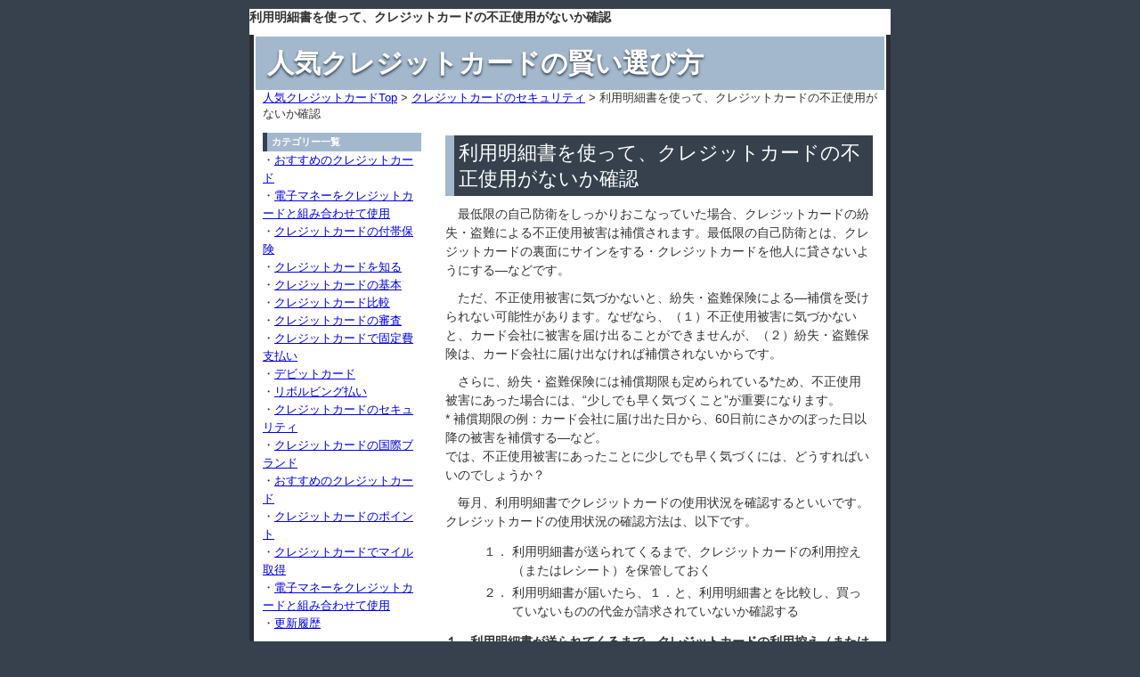

--- FILE ---
content_type: text/html
request_url: https://card.teiiyone.com/2012/08/post_111.html
body_size: 15283
content:
<!DOCTYPE html PUBLIC "-//W3C//DTD XHTML 1.0 Transitional//EN"
   "http://www.w3.org/TR/xhtml1/DTD/xhtml1-transitional.dtd">
<html xmlns="http://www.w3.org/1999/xhtml" id="sixapart-standard">
<head>
   <meta http-equiv="Content-Type" content="text/html; charset=UTF-8" />
   <title>利用明細書を使って、クレジットカードの不正使用がないか確認 (人気クレジットカードの賢い選び方)</title>
   <meta name="description" content="利用明細書を使って、クレジットカードの不正使用がないか確認することの重要性について解説したページです。クレジットカードの知識・賢い選び方を解説しています。" />
   <meta name="Keywords" content="利用明細書,クレジットカード,不正使用,確認,解説" />
   <meta name="generator" content="Movable Type 4.292" />
   <link rel="stylesheet" href="https://card.teiiyone.com/styles-site.css" type="text/css" />
   <link rel="alternate" type="application/atom+xml" title="Atom" href="https://card.teiiyone.com/atom.xml" />
   <link rel="alternate" type="application/rss+xml" title="RSS 2.0" href="https://card.teiiyone.com/index.xml" />
   <link rel="start" href="https://card.teiiyone.com/" title="Home" />
   <link rel="prev" href="https://card.teiiyone.com/2012/08/post_18.html" title="サイトマップ" />
   <link rel="next" href="https://card.teiiyone.com/2012/08/1_1.html" title="クレジットカードの枚数を1枚にしぼるべき理由" />

   

   
   <script type="text/javascript" src="https://card.teiiyone.com/mt-site.js"></script>
</head>
<body class="layout-two-column-right individual-entry-archive" onload="individualArchivesOnLoad(commenter_name)">
   <div id="container">
<p><strong>利用明細書を使って、クレジットカードの不正使用がないか確認</strong><a name="top"></a></p>
      <div id="container-inner" class="pkg">

         <div id="banner">
            <div id="banner-inner" class="pkg">
               <h1 id="banner-header"><a href="https://card.teiiyone.com/" accesskey="1">人気クレジットカードの賢い選び方</a></h1>
            </div>
         </div>

<div class="pankuzu">
<a href="https://card.teiiyone.com/">人気クレジットカードTop</a> &gt; 


<a href="https://card.teiiyone.com/cat66/">クレジットカードのセキュリティ</a>



&gt; 利用明細書を使って、クレジットカードの不正使用がないか確認
</div>

         <div id="pagebody">
            <div id="pagebody-inner" class="pkg">

<div id="main">
               <div id="alpha">
                  <div id="alpha-inner" class="pkg">

                     <p class="content-nav">
                        <a href="https://card.teiiyone.com/2012/08/post_18.html">&laquo; サイトマップ</a> |
                        <a href="https://card.teiiyone.com/">メイン</a>
                        | <a href="https://card.teiiyone.com/2012/08/1_1.html">クレジットカードの枚数を1枚にしぼるべき理由 &raquo;</a>
                     </p>


                     <h2 id="archive-title">利用明細書を使って、クレジットカードの不正使用がないか確認</h2>
                     <div class="entry" id="entry-675">
                        <div class="entry-content">
                           
                           <div class="entry-body">
                              <p>　最低限の自己防衛をしっかりおこなっていた場合、クレジットカードの紛失・盗難による不正使用被害は補償されます。最低限の自己防衛とは、クレジットカードの裏面にサインをする・クレジットカードを他人に貸さないようにする―などです。</p>

<p>　ただ、不正使用被害に気づかないと、紛失・盗難保険による―補償を受けられない可能性があります。なぜなら、（１）不正使用被害に気づかないと、カード会社に被害を届け出ることができませんが、（２）紛失・盗難保険は、カード会社に届け出なければ補償されないからです。</p>

<p>　さらに、紛失・盗難保険には補償期限も定められている*ため、不正使用被害にあった場合には、“少しでも早く気づくこと”が重要になります。<br />
* 補償期限の例：カード会社に届け出た日から、60日前にさかのぼった日以降の被害を補償する―など。<br />
では、不正使用被害にあったことに少しでも早く気づくには、どうすればいいのでしょうか？</p>
                           </div>
                           
                           
                           <div id="more" class="entry-more">
                              <p>　毎月、利用明細書でクレジットカードの使用状況を確認するといいです。クレジットカードの使用状況の確認方法は、以下です。</p>

<ul><table border="0">
<tr>
<td valign="top">１．</td>
<td valign="top">利用明細書が送られてくるまで、クレジットカードの利用控え（またはレシート）を保管しておく</td>
</tr>
<tr>
<td valign="top">２．</td>
<td>利用明細書が届いたら、１．と、利用明細書とを比較し、買っていないものの代金が請求されていないか確認する</td>
</tr>
</table></ul>

<p><strong>１．利用明細書が送られてくるまで、クレジットカードの利用控え（またはレシート）を保管しておく</strong></p>

<p>　不正使用被害にあったことに少しでも早く気づくには、毎月、利用明細書でクレジットカードの使用状況を確認するといいと解説しました。ここでは、まず、“利用明細書が送られてくるまで、クレジットカードの利用控え（またはレシート）を保管しておく”から解説していきます。</p>

<p>　不正使用被害の確認をするには、まず、“確実に使用した分”についての記録を残しておく必要があります。確実に使用した分の記録を残しておく必要がある理由は、（１）利用明細書の請求分から確実に使用した分を除いて、残ったものが不正使用分ですが、（２）上記の確認のために、“確実に使用した分の記録”が必要になるからです。では、確実に使用した分についての記録を残しておくには、どうすればいいのでしょうか？</p>

<p>　利用明細書が送られてくるまで、買い物の時にもらった―クレジットカードの利用控え（またはレシート）を保管しておくといいです。</p>

<p>図：<strong>“確実に使用した分”を記録するため、クレジットカードの利用控えは保管しておく</strong><br />
<img alt="“確実に使用した分”を記録するため、クレジットカードの利用控えは保管しておく" src="https://card.teiiyone.com/car55.jpg" width="456" height="159" /></p>

<p><strong>２．利用明細書が届いたら、１．と、利用明細書とを比較し、買っていないものの代金が請求されていないか確認する</strong></p>

<p>　不正使用に気づくためには、まず、利用明細書が送られてくるまで、買い物の時にもらったクレジットカードの利用控え（またはレシート）を保管しておく必要がある―と解説してきました。</p>

<p>　次に、利用明細書が送られてきたら、１．で用意しておいたクレジットカードの利用控え（またはレシート）を使って、不正使用がないか確認していきましょう。では、具体的にどうやって不正使用が無いか確認するのでしょうか？</p>

<p>　それは、クレジットカードの利用控え（またはレシート）と、利用明細書とを比較し、買っていないものの代金が請求されていないか確認することでおこないます。</p>

<p>図：<strong>利用明細書と、カード利用控えとを見比べて確認する</strong><br />
<img alt="利用明細書と、カード利用控えとを見比べて確認する" src="https://card.teiiyone.com/car56.jpg" width="464" height="354" /></p>

<ul>わき道にそれますが、カード会社によっては、利用明細書をインターネット上で確認できるサービスをおこなっている場合もあります。このサービスは、過去6ヶ月程度さかのぼって利用明細書を確認できることが多いため、非常に便利です。</ul>
                           </div>
                                        
                        </div>

<!-- ▼直リンクモジュール -->
<div class="navi">



</div>
<!-- ▲直リンクモジュール -->

<br />
<script type="text/javascript"><!--
google_ad_client = "pub-3780724384612434";
/* 336x280 */
google_ad_slot = "3464673478";
google_ad_width = 336;
google_ad_height = 280;
//-->
</script>
<script type="text/javascript"
src="http://pagead2.googlesyndication.com/pagead/show_ads.js">
</script>

<br />
<br />
<div class="navi"><strong>＜クレジットカードのセキュリティ 記事一覧＞</strong><br />
   ・<a href="https://card.teiiyone.com/2012/07/post_109.html">クレジットカードの不正使用を防止するための自己防衛策</a><br />
・<a href="https://card.teiiyone.com/2012/07/post_110.html">クレジットカードの紛失・盗難保険が適用されない状況</a><br />
・<a href="https://card.teiiyone.com/2012/07/post_112.html">おサイフケータイのセキュリティ機能</a><br />
・<a href="https://card.teiiyone.com/2012/07/ic.html">ICカードロックを一時的に解除する機能</a><br />
・<a href="https://card.teiiyone.com/2012/11/ic_1.html">偽造に強いICチップ付きクレジットカード</a><br />
・<a href="https://card.teiiyone.com/2012/08/post_111.html">利用明細書を使って、クレジットカードの不正使用がないか確認</a><br />
・<a href="https://card.teiiyone.com/2012/08/1_1.html">クレジットカードの枚数を1枚にしぼるべき理由</a><br />
・<a href="https://card.teiiyone.com/2012/11/post_113.html">クレジットカードの解約方法</a><br />







</div>

<br>
<br>
「おすすめクレジットカード」を解説した記事はこちら<br>
<span style="color: red;">＞＞</span><a href="https://card.teiiyone.com/cat60/">https://card.teiiyone.com/cat60/</a>
<br />
<br />
<br />
<br />
<br />

                        <p class="entry-footer">
                           <span class="separator">|</span> <a class="permalink" href="https://card.teiiyone.com/2012/08/post_111.html">パーマリンク</a>
                        </p>
                     </div>

                     

                     
                  </div>
               </div>
</div>

<!-- サイドバー -->
<div id="side">
               <div id="beta">
                  <div id="beta-inner" class="pkg">

                         <h2 class="module-header">カテゴリー一覧</h2>
<div class="menu">
   <!-- ▼強化カテゴリーモジュール -->
・<a href="https://card.teiiyone.com/cat60/">おすすめのクレジットカード</a><br />
・<a href="https://card.teiiyone.com/cat64/">電子マネーをクレジットカードと組み合わせて使用</a><br />
<!-- ▲強化カテゴリーモジュール -->
・<a href="https://card.teiiyone.com/cat48/">クレジットカードの付帯保険</a><br />
・<a href="https://card.teiiyone.com/cat46/">クレジットカードを知る</a><br />
・<a href="https://card.teiiyone.com/cat47/">クレジットカードの基本</a><br />
・<a href="https://card.teiiyone.com/cat49/">クレジットカード比較</a><br />
・<a href="https://card.teiiyone.com/cat61/">クレジットカードの審査</a><br />
・<a href="https://card.teiiyone.com/cat56/">クレジットカードで固定費支払い</a><br />
・<a href="https://card.teiiyone.com/cat59/">デビットカード</a><br />
・<a href="https://card.teiiyone.com/cat58/">リボルビング払い</a><br />
・<a href="https://card.teiiyone.com/cat66/">クレジットカードのセキュリティ</a><br />
・<a href="https://card.teiiyone.com/cat65/">クレジットカードの国際ブランド</a><br />
・<a href="https://card.teiiyone.com/cat60/">おすすめのクレジットカード</a><br />
・<a href="https://card.teiiyone.com/cat54/">クレジットカードのポイント</a><br />
・<a href="https://card.teiiyone.com/cat63/">クレジットカードでマイル取得</a><br />
・<a href="https://card.teiiyone.com/cat64/">電子マネーをクレジットカードと組み合わせて使用</a><br />
・<a href="https://card.teiiyone.com/cat53/">更新履歴</a><br />
</div>

<br />
<script type="text/javascript"><!--
google_ad_client = "pub-3780724384612434";
/* 160x600, 作成済み 09/06/18 */
google_ad_slot = "1546856749";
google_ad_width = 160;
google_ad_height = 600;
//-->
</script>
<script type="text/javascript"
src="http://pagead2.googlesyndication.com/pagead/show_ads.js">
</script>

                      <div class="module-search module">
                         <h2 class="module-header">検索</h2>
                         <div class="module-content">
                            <form method="get" action="https://teiiyone.com/mt4/mt-search.cgi">
                               <input type="hidden" name="IncludeBlogs" value="8" />
                               <label for="search" accesskey="4">ブログを検索: </label><br />
                               <input id="search" name="search" size="20" />
                               <input type="submit" value="検索" />
                            </form>
                         </div>
                      </div>

                      <div class="module-syndicate module">
                         <h2 class="module-header">フィード（RSS）</h2>
                         <div class="module-content">
                            <a href="https://card.teiiyone.com/atom.xml">このブログのフィードを取得</a><br />
                            [<a href="http://www.sixapart.jp/about/feeds">フィードとは</a>]
                         </div>
                      </div>

                      

                      <div class="module-powered module">
                         <div class="module-content">
                            Powered by<br /><a href="http://www.sixapart.jp/movabletype/">Movable Type 4.292</a>
                         </div>
                      </div>

                  </div>
               </div>
</div>
            </div>
         </div>

      </div>
   </div>
<script type="text/javascript"><!--
var ID="100825831";
var AD=0;
var FRAME=0;
// --></script>
<script src="http://j1.ax.xrea.com/l.j?id=100825831" type="text/javascript"></script>
<noscript>
<a href="http://w1.ax.xrea.com/c.f?id=100825831" target="_blank"><img src="http://w1.ax.xrea.com/l.f?id=100825831&url=X" alt="AX" border="0"></a>
</noscript>

</body>
</html>